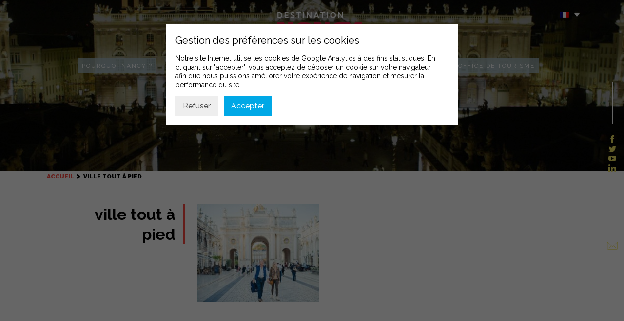

--- FILE ---
content_type: text/html; charset=UTF-8
request_url: https://destination-nancy.com/oserez-vous-flasher/attachment/ville-tout-a-pied/
body_size: 10928
content:
<!doctype html>
<html lang="fr-FR" class="no-js">
	<head>
		<meta charset="UTF-8">
		<title>ville tout à pied - Destination Nancy : Destination Nancy</title>

		<link href="//www.google-analytics.com" rel="dns-prefetch">
        <link rel="apple-touch-icon" sizes="180x180" href="https://destination-nancy.com/wp-content/themes/intuitiv_base/favicon/apple-touch-icon.png">
        <link rel="icon" type="image/png" sizes="32x32" href="https://destination-nancy.com/wp-content/themes/intuitiv_base/favicon/favicon-32x32.png">
        <link rel="icon" type="image/png" sizes="16x16" href="https://destination-nancy.com/wp-content/themes/intuitiv_base/favicon/favicon-16x16.png">
        <link rel="manifest" href="https://destination-nancy.com/wp-content/themes/intuitiv_base/favicon/site.webmanifest">
        <link rel="mask-icon" href="https://destination-nancy.com/wp-content/themes/intuitiv_base/favicon/safari-pinned-tab.svg" color="#5bbad5">
        <meta name="msapplication-TileColor" content="#00aba9">
        <meta name="theme-color" content="#ffffff">
        <link href="https://fonts.googleapis.com/css?family=Raleway:400,600,700,900|Montserrat:700|Playfair+Display:700i" rel="stylesheet">
		<meta http-equiv="X-UA-Compatible" content="IE=edge,chrome=1">
		<meta name="viewport" content="width=device-width, initial-scale=1.0">
		<meta name="description" content="La plus latine des villes du Grand Est transformera vos évènements en expérience unique.">

		<meta name='robots' content='index, follow, max-image-preview:large, max-snippet:-1, max-video-preview:-1' />
<link rel="alternate" hreflang="fr" href="https://destination-nancy.com/oserez-vous-flasher/attachment/ville-tout-a-pied/" />
<link rel="alternate" hreflang="en" href="https://destination-nancy.com/en/ville-tout-a-pied-2/" />
<link rel="alternate" hreflang="x-default" href="https://destination-nancy.com/oserez-vous-flasher/attachment/ville-tout-a-pied/" />

	<!-- This site is optimized with the Yoast SEO plugin v24.3 - https://yoast.com/wordpress/plugins/seo/ -->
	<link rel="canonical" href="https://destination-nancy.com/oserez-vous-flasher/attachment/ville-tout-a-pied/" />
	<meta property="og:locale" content="fr_FR" />
	<meta property="og:type" content="article" />
	<meta property="og:title" content="ville tout à pied - Destination Nancy" />
	<meta property="og:url" content="https://destination-nancy.com/oserez-vous-flasher/attachment/ville-tout-a-pied/" />
	<meta property="og:site_name" content="Destination Nancy" />
	<meta property="og:image" content="https://destination-nancy.com/oserez-vous-flasher/attachment/ville-tout-a-pied" />
	<meta property="og:image:width" content="2000" />
	<meta property="og:image:height" content="1600" />
	<meta property="og:image:type" content="image/jpeg" />
	<meta name="twitter:card" content="summary_large_image" />
	<script type="application/ld+json" class="yoast-schema-graph">{"@context":"https://schema.org","@graph":[{"@type":"WebPage","@id":"https://destination-nancy.com/oserez-vous-flasher/attachment/ville-tout-a-pied/","url":"https://destination-nancy.com/oserez-vous-flasher/attachment/ville-tout-a-pied/","name":"ville tout à pied - Destination Nancy","isPartOf":{"@id":"https://destination-nancy.com/#website"},"primaryImageOfPage":{"@id":"https://destination-nancy.com/oserez-vous-flasher/attachment/ville-tout-a-pied/#primaryimage"},"image":{"@id":"https://destination-nancy.com/oserez-vous-flasher/attachment/ville-tout-a-pied/#primaryimage"},"thumbnailUrl":"https://destination-nancy.com/wp-content/uploads/2023/03/ville-tout-a-pied.jpg","datePublished":"2023-03-10T09:52:58+00:00","dateModified":"2023-03-10T09:52:58+00:00","breadcrumb":{"@id":"https://destination-nancy.com/oserez-vous-flasher/attachment/ville-tout-a-pied/#breadcrumb"},"inLanguage":"fr-FR","potentialAction":[{"@type":"ReadAction","target":["https://destination-nancy.com/oserez-vous-flasher/attachment/ville-tout-a-pied/"]}]},{"@type":"ImageObject","inLanguage":"fr-FR","@id":"https://destination-nancy.com/oserez-vous-flasher/attachment/ville-tout-a-pied/#primaryimage","url":"https://destination-nancy.com/wp-content/uploads/2023/03/ville-tout-a-pied.jpg","contentUrl":"https://destination-nancy.com/wp-content/uploads/2023/03/ville-tout-a-pied.jpg","width":2000,"height":1600},{"@type":"BreadcrumbList","@id":"https://destination-nancy.com/oserez-vous-flasher/attachment/ville-tout-a-pied/#breadcrumb","itemListElement":[{"@type":"ListItem","position":1,"name":"Accueil","item":"https://destination-nancy.com/"},{"@type":"ListItem","position":2,"name":"Bienvenue","item":"https://destination-nancy.com/oserez-vous-flasher/"},{"@type":"ListItem","position":3,"name":"ville tout à pied"}]},{"@type":"WebSite","@id":"https://destination-nancy.com/#website","url":"https://destination-nancy.com/","name":"Destination Nancy","description":"La plus latine des villes du Grand Est transformera vos évènements en expérience unique.","potentialAction":[{"@type":"SearchAction","target":{"@type":"EntryPoint","urlTemplate":"https://destination-nancy.com/?s={search_term_string}"},"query-input":{"@type":"PropertyValueSpecification","valueRequired":true,"valueName":"search_term_string"}}],"inLanguage":"fr-FR"}]}</script>
	<!-- / Yoast SEO plugin. -->


<script type="text/javascript">
/* <![CDATA[ */
window._wpemojiSettings = {"baseUrl":"https:\/\/s.w.org\/images\/core\/emoji\/15.0.3\/72x72\/","ext":".png","svgUrl":"https:\/\/s.w.org\/images\/core\/emoji\/15.0.3\/svg\/","svgExt":".svg","source":{"concatemoji":"https:\/\/destination-nancy.com\/wp-includes\/js\/wp-emoji-release.min.js?ver=2b1dd865ba5b1494b65d84451fc1d8e1"}};
/*! This file is auto-generated */
!function(i,n){var o,s,e;function c(e){try{var t={supportTests:e,timestamp:(new Date).valueOf()};sessionStorage.setItem(o,JSON.stringify(t))}catch(e){}}function p(e,t,n){e.clearRect(0,0,e.canvas.width,e.canvas.height),e.fillText(t,0,0);var t=new Uint32Array(e.getImageData(0,0,e.canvas.width,e.canvas.height).data),r=(e.clearRect(0,0,e.canvas.width,e.canvas.height),e.fillText(n,0,0),new Uint32Array(e.getImageData(0,0,e.canvas.width,e.canvas.height).data));return t.every(function(e,t){return e===r[t]})}function u(e,t,n){switch(t){case"flag":return n(e,"\ud83c\udff3\ufe0f\u200d\u26a7\ufe0f","\ud83c\udff3\ufe0f\u200b\u26a7\ufe0f")?!1:!n(e,"\ud83c\uddfa\ud83c\uddf3","\ud83c\uddfa\u200b\ud83c\uddf3")&&!n(e,"\ud83c\udff4\udb40\udc67\udb40\udc62\udb40\udc65\udb40\udc6e\udb40\udc67\udb40\udc7f","\ud83c\udff4\u200b\udb40\udc67\u200b\udb40\udc62\u200b\udb40\udc65\u200b\udb40\udc6e\u200b\udb40\udc67\u200b\udb40\udc7f");case"emoji":return!n(e,"\ud83d\udc26\u200d\u2b1b","\ud83d\udc26\u200b\u2b1b")}return!1}function f(e,t,n){var r="undefined"!=typeof WorkerGlobalScope&&self instanceof WorkerGlobalScope?new OffscreenCanvas(300,150):i.createElement("canvas"),a=r.getContext("2d",{willReadFrequently:!0}),o=(a.textBaseline="top",a.font="600 32px Arial",{});return e.forEach(function(e){o[e]=t(a,e,n)}),o}function t(e){var t=i.createElement("script");t.src=e,t.defer=!0,i.head.appendChild(t)}"undefined"!=typeof Promise&&(o="wpEmojiSettingsSupports",s=["flag","emoji"],n.supports={everything:!0,everythingExceptFlag:!0},e=new Promise(function(e){i.addEventListener("DOMContentLoaded",e,{once:!0})}),new Promise(function(t){var n=function(){try{var e=JSON.parse(sessionStorage.getItem(o));if("object"==typeof e&&"number"==typeof e.timestamp&&(new Date).valueOf()<e.timestamp+604800&&"object"==typeof e.supportTests)return e.supportTests}catch(e){}return null}();if(!n){if("undefined"!=typeof Worker&&"undefined"!=typeof OffscreenCanvas&&"undefined"!=typeof URL&&URL.createObjectURL&&"undefined"!=typeof Blob)try{var e="postMessage("+f.toString()+"("+[JSON.stringify(s),u.toString(),p.toString()].join(",")+"));",r=new Blob([e],{type:"text/javascript"}),a=new Worker(URL.createObjectURL(r),{name:"wpTestEmojiSupports"});return void(a.onmessage=function(e){c(n=e.data),a.terminate(),t(n)})}catch(e){}c(n=f(s,u,p))}t(n)}).then(function(e){for(var t in e)n.supports[t]=e[t],n.supports.everything=n.supports.everything&&n.supports[t],"flag"!==t&&(n.supports.everythingExceptFlag=n.supports.everythingExceptFlag&&n.supports[t]);n.supports.everythingExceptFlag=n.supports.everythingExceptFlag&&!n.supports.flag,n.DOMReady=!1,n.readyCallback=function(){n.DOMReady=!0}}).then(function(){return e}).then(function(){var e;n.supports.everything||(n.readyCallback(),(e=n.source||{}).concatemoji?t(e.concatemoji):e.wpemoji&&e.twemoji&&(t(e.twemoji),t(e.wpemoji)))}))}((window,document),window._wpemojiSettings);
/* ]]> */
</script>
<link rel='stylesheet' id='validate-engine-css-css' href='https://destination-nancy.com/wp-content/plugins/wysija-newsletters/css/validationEngine.jquery.css?ver=2.14' media='all' />
<style id='wp-emoji-styles-inline-css' type='text/css'>

	img.wp-smiley, img.emoji {
		display: inline !important;
		border: none !important;
		box-shadow: none !important;
		height: 1em !important;
		width: 1em !important;
		margin: 0 0.07em !important;
		vertical-align: -0.1em !important;
		background: none !important;
		padding: 0 !important;
	}
</style>
<link rel='stylesheet' id='edsanimate-block-style-css' href='https://destination-nancy.com/wp-content/plugins/animate-it/assets/css/block-style.css?ver=1733995255' media='all' />
<link rel='stylesheet' id='wpml-blocks-css' href='https://destination-nancy.com/wp-content/plugins/sitepress-multilingual-cms/dist/css/blocks/styles.css?ver=4.6.15' media='all' />
<link rel='stylesheet' id='edsanimate-animo-css-css' href='https://destination-nancy.com/wp-content/plugins/animate-it/assets/css/animate-animo.css?ver=2b1dd865ba5b1494b65d84451fc1d8e1' media='all' />
<link rel='stylesheet' id='cpsh-shortcodes-css' href='https://destination-nancy.com/wp-content/plugins/column-shortcodes//assets/css/shortcodes.css?ver=1.0.1' media='all' />
<link rel='stylesheet' id='contact-form-7-css' href='https://destination-nancy.com/wp-content/plugins/contact-form-7/includes/css/styles.css?ver=6.0.3' media='all' />
<link rel='stylesheet' id='events-manager-css' href='https://destination-nancy.com/wp-content/plugins/events-manager/includes/css/events-manager.min.css?ver=6.6.3' media='all' />
<style id='events-manager-inline-css' type='text/css'>
body .em { --font-family : inherit; --font-weight : inherit; --font-size : 1em; --line-height : inherit; }
</style>
<link rel='stylesheet' id='responsive-lightbox-swipebox-css' href='https://destination-nancy.com/wp-content/plugins/responsive-lightbox/assets/swipebox/swipebox.min.css?ver=2.4.8' media='all' />
<link rel='stylesheet' id='searchandfilter-css' href='https://destination-nancy.com/wp-content/plugins/search-filter/style.css?ver=1' media='all' />
<link rel='stylesheet' id='wpml-legacy-dropdown-0-css' href='https://destination-nancy.com/wp-content/plugins/sitepress-multilingual-cms/templates/language-switchers/legacy-dropdown/style.min.css?ver=1' media='all' />
<link rel='stylesheet' id='html5blank-css' href='https://destination-nancy.com/wp-content/themes/intuitiv_base/stylesheets/screen.css?ver=1.0' media='all' />
<link rel='stylesheet' id='sib-front-css-css' href='https://destination-nancy.com/wp-content/plugins/mailin/css/mailin-front.css?ver=2b1dd865ba5b1494b65d84451fc1d8e1' media='all' />
<link rel='stylesheet' id='surbma-gpga-styles-css' href='https://destination-nancy.com/wp-content/plugins/surbma-gdpr-proof-google-analytics/css/styles-default.css?ver=17.8.2' media='all' />
<script type="text/javascript" src="https://destination-nancy.com/wp-content/themes/intuitiv_base/js/lib/conditionizr-4.3.0.min.js?ver=4.3.0" id="conditionizr-js"></script>
<script type="text/javascript" src="https://destination-nancy.com/wp-content/themes/intuitiv_base/js/lib/modernizr-2.7.1.min.js?ver=2.7.1" id="modernizr-js"></script>
<script type="text/javascript" src="https://destination-nancy.com/wp-includes/js/jquery/jquery.min.js?ver=3.7.1" id="jquery-core-js"></script>
<script type="text/javascript" src="https://destination-nancy.com/wp-includes/js/jquery/jquery-migrate.min.js?ver=3.4.1" id="jquery-migrate-js"></script>
<script type="text/javascript" src="https://destination-nancy.com/wp-content/themes/intuitiv_base/js/jquery-ui.min.js?ver=1.0.0" id="jq-ui-js"></script>
<script type="text/javascript" src="https://destination-nancy.com/wp-content/themes/intuitiv_base/js/slick.min.js?ver=1.0.0" id="slick-js"></script>
<script type="text/javascript" src="https://destination-nancy.com/wp-content/themes/intuitiv_base/js/lightbox.js?ver=1.0.0" id="lightbox-js"></script>
<script type="text/javascript" src="https://destination-nancy.com/wp-content/themes/intuitiv_base/js/parallax.min.js?ver=1.0.0" id="parallax-js"></script>
<script type="text/javascript" src="https://destination-nancy.com/wp-content/themes/intuitiv_base/js/scripts.js?ver=1.0.0" id="html5blankscripts-js"></script>
<script type="text/javascript" id="wpml-cookie-js-extra">
/* <![CDATA[ */
var wpml_cookies = {"wp-wpml_current_language":{"value":"fr","expires":1,"path":"\/"}};
var wpml_cookies = {"wp-wpml_current_language":{"value":"fr","expires":1,"path":"\/"}};
/* ]]> */
</script>
<script type="text/javascript" src="https://destination-nancy.com/wp-content/plugins/sitepress-multilingual-cms/res/js/cookies/language-cookie.js?ver=4.6.15" id="wpml-cookie-js" defer="defer" data-wp-strategy="defer"></script>
<script type="text/javascript" src="https://destination-nancy.com/wp-includes/js/jquery/ui/core.min.js?ver=1.13.3" id="jquery-ui-core-js"></script>
<script type="text/javascript" src="https://destination-nancy.com/wp-includes/js/jquery/ui/mouse.min.js?ver=1.13.3" id="jquery-ui-mouse-js"></script>
<script type="text/javascript" src="https://destination-nancy.com/wp-includes/js/jquery/ui/sortable.min.js?ver=1.13.3" id="jquery-ui-sortable-js"></script>
<script type="text/javascript" src="https://destination-nancy.com/wp-includes/js/jquery/ui/datepicker.min.js?ver=1.13.3" id="jquery-ui-datepicker-js"></script>
<script type="text/javascript" id="jquery-ui-datepicker-js-after">
/* <![CDATA[ */
jQuery(function(jQuery){jQuery.datepicker.setDefaults({"closeText":"Fermer","currentText":"Aujourd\u2019hui","monthNames":["janvier","f\u00e9vrier","mars","avril","mai","juin","juillet","ao\u00fbt","septembre","octobre","novembre","d\u00e9cembre"],"monthNamesShort":["Jan","F\u00e9v","Mar","Avr","Mai","Juin","Juil","Ao\u00fbt","Sep","Oct","Nov","D\u00e9c"],"nextText":"Suivant","prevText":"Pr\u00e9c\u00e9dent","dayNames":["dimanche","lundi","mardi","mercredi","jeudi","vendredi","samedi"],"dayNamesShort":["dim","lun","mar","mer","jeu","ven","sam"],"dayNamesMin":["D","L","M","M","J","V","S"],"dateFormat":"d MM yy","firstDay":1,"isRTL":false});});
/* ]]> */
</script>
<script type="text/javascript" src="https://destination-nancy.com/wp-includes/js/jquery/ui/resizable.min.js?ver=1.13.3" id="jquery-ui-resizable-js"></script>
<script type="text/javascript" src="https://destination-nancy.com/wp-includes/js/jquery/ui/draggable.min.js?ver=1.13.3" id="jquery-ui-draggable-js"></script>
<script type="text/javascript" src="https://destination-nancy.com/wp-includes/js/jquery/ui/controlgroup.min.js?ver=1.13.3" id="jquery-ui-controlgroup-js"></script>
<script type="text/javascript" src="https://destination-nancy.com/wp-includes/js/jquery/ui/checkboxradio.min.js?ver=1.13.3" id="jquery-ui-checkboxradio-js"></script>
<script type="text/javascript" src="https://destination-nancy.com/wp-includes/js/jquery/ui/button.min.js?ver=1.13.3" id="jquery-ui-button-js"></script>
<script type="text/javascript" src="https://destination-nancy.com/wp-includes/js/jquery/ui/dialog.min.js?ver=1.13.3" id="jquery-ui-dialog-js"></script>
<script type="text/javascript" id="events-manager-js-extra">
/* <![CDATA[ */
var EM = {"ajaxurl":"https:\/\/destination-nancy.com\/wp-admin\/admin-ajax.php?em_lang=fr_FR&lang=fr","locationajaxurl":"https:\/\/destination-nancy.com\/wp-admin\/admin-ajax.php?action=locations_search&em_lang=fr_FR&lang=fr","firstDay":"1","locale":"fr","dateFormat":"yy-mm-dd","ui_css":"https:\/\/destination-nancy.com\/wp-content\/plugins\/events-manager\/includes\/css\/jquery-ui\/build.min.css","show24hours":"1","is_ssl":"1","autocomplete_limit":"10","calendar":{"breakpoints":{"small":560,"medium":908,"large":false}},"phone":"","datepicker":{"format":"d\/m\/Y","locale":"fr"},"search":{"breakpoints":{"small":650,"medium":850,"full":false}},"url":"https:\/\/destination-nancy.com\/wp-content\/plugins\/events-manager","google_maps_api":"AIzaSyBvqvAzjVkIzB4HjL_QLpM5ljXwSGCw4s0","txt_search":"Recherche","txt_searching":"Recherche en cours...","txt_loading":"Chargement en cours..."};
/* ]]> */
</script>
<script type="text/javascript" src="https://destination-nancy.com/wp-content/plugins/events-manager/includes/js/events-manager.js?ver=6.6.3" id="events-manager-js"></script>
<script type="text/javascript" src="https://destination-nancy.com/wp-content/plugins/events-manager/includes/external/flatpickr/l10n/fr.js?ver=6.6.3" id="em-flatpickr-localization-js"></script>
<script type="text/javascript" src="https://destination-nancy.com/wp-content/plugins/responsive-lightbox/assets/swipebox/jquery.swipebox.min.js?ver=2.4.8" id="responsive-lightbox-swipebox-js"></script>
<script type="text/javascript" src="https://destination-nancy.com/wp-includes/js/underscore.min.js?ver=1.13.7" id="underscore-js"></script>
<script type="text/javascript" src="https://destination-nancy.com/wp-content/plugins/responsive-lightbox/assets/infinitescroll/infinite-scroll.pkgd.min.js?ver=2b1dd865ba5b1494b65d84451fc1d8e1" id="responsive-lightbox-infinite-scroll-js"></script>
<script type="text/javascript" id="responsive-lightbox-js-before">
/* <![CDATA[ */
var rlArgs = {"script":"swipebox","selector":"lightbox","customEvents":"","activeGalleries":true,"animation":true,"hideCloseButtonOnMobile":false,"removeBarsOnMobile":false,"hideBars":true,"hideBarsDelay":5000,"videoMaxWidth":1080,"useSVG":true,"loopAtEnd":false,"woocommerce_gallery":false,"ajaxurl":"https:\/\/destination-nancy.com\/wp-admin\/admin-ajax.php","nonce":"1e3cd47d18","preview":false,"postId":9635,"scriptExtension":false};
/* ]]> */
</script>
<script type="text/javascript" src="https://destination-nancy.com/wp-content/plugins/responsive-lightbox/js/front.js?ver=2.4.8" id="responsive-lightbox-js"></script>
<script type="text/javascript" src="https://destination-nancy.com/wp-content/plugins/sitepress-multilingual-cms/templates/language-switchers/legacy-dropdown/script.min.js?ver=1" id="wpml-legacy-dropdown-0-js"></script>
<script type="text/javascript" id="sib-front-js-js-extra">
/* <![CDATA[ */
var sibErrMsg = {"invalidMail":"Please fill out valid email address","requiredField":"Please fill out required fields","invalidDateFormat":"Please fill out valid date format","invalidSMSFormat":"Please fill out valid phone number"};
var ajax_sib_front_object = {"ajax_url":"https:\/\/destination-nancy.com\/wp-admin\/admin-ajax.php","ajax_nonce":"7992aec70f","flag_url":"https:\/\/destination-nancy.com\/wp-content\/plugins\/mailin\/img\/flags\/"};
/* ]]> */
</script>
<script type="text/javascript" src="https://destination-nancy.com/wp-content/plugins/mailin/js/mailin-front.js?ver=1738228492" id="sib-front-js-js"></script>
<link rel="https://api.w.org/" href="https://destination-nancy.com/wp-json/" /><link rel="alternate" title="JSON" type="application/json" href="https://destination-nancy.com/wp-json/wp/v2/media/9635" /><link rel="alternate" title="oEmbed (JSON)" type="application/json+oembed" href="https://destination-nancy.com/wp-json/oembed/1.0/embed?url=https%3A%2F%2Fdestination-nancy.com%2Foserez-vous-flasher%2Fattachment%2Fville-tout-a-pied%2F" />
<link rel="alternate" title="oEmbed (XML)" type="text/xml+oembed" href="https://destination-nancy.com/wp-json/oembed/1.0/embed?url=https%3A%2F%2Fdestination-nancy.com%2Foserez-vous-flasher%2Fattachment%2Fville-tout-a-pied%2F&#038;format=xml" />
<meta name="generator" content="WPML ver:4.6.15 stt:1,4;" />
		<style type="text/css" id="wp-custom-css">
			.post-left {
    word-break: break-word;
}

#agenda .intro {

    background-image: none;
    padding-top: 13rem;
}

#header .scroll_btn {
    bottom: 3.5rem;

}

#custom_html-6 {
    min-width: 430px;
}

.newsletter-titre{
    padding-bottom: 1rem;
	  font-size: 22px;
    font-weight: 700;

}
		</style>
		<script type="text/javascript">
	function surbma_gpga_readCookie(cookieName) {
		var re = new RegExp('[; ]'+cookieName+'=([^\\s;]*)');
		var sMatch = (' '+document.cookie).match(re);
		if (cookieName && sMatch) return unescape(sMatch[1]);
		return '';
	}
</script>
<!-- Global site tag (gtag.js) - Google Analytics -->
<script async src="https://www.googletagmanager.com/gtag/js?id=UA-154699186-1"></script>
<script>
if( surbma_gpga_readCookie('surbma-gpga') == 'yes' ) {
	window.dataLayer = window.dataLayer || [];
	function gtag(){dataLayer.push(arguments);}
	gtag('js', new Date());
	gtag('config', 'UA-154699186-1', { 'anonymize_ip': true });
}
</script>
		<script>
        // conditionizr.com
        // configure environment tests
        conditionizr.config({
            assets: 'https://destination-nancy.com/wp-content/themes/intuitiv_base',
            tests: {}
        });
        </script>

	</head>
	<body class="attachment attachment-template-default single single-attachment postid-9635 attachmentid-9635 attachment-jpeg ville-tout-a-pied">

		<!-- wrapper -->

			<!-- header -->
			<header class="header clear" role="banner">
                      <button id="nav-icon3"> <span></span> <span></span> <span></span> <span></span> </button>

					<!-- logo -->
					<div class="logo">
						<a href="https://destination-nancy.com">
							<!-- svg logo - toddmotto.com/mastering-svg-use-for-a-retina-web-fallbacks-with-png-script -->
							<img src="https://destination-nancy.com/wp-content/themes/intuitiv_base/img/logo.png" alt="Logo" class="logo-img">
						</a>
					</div>
					<!-- /logo -->

					<!-- nav -->
					<nav class="nav" role="navigation">
						<ul><li id="menu-item-700" class="menu-item menu-item-type-custom menu-item-object-custom menu-item-has-children menu-item-700"><a href="#">Pourquoi Nancy ?</a>
<ul class="sub-menu">
	<li id="menu-item-6067" class="menu-item menu-item-type-post_type menu-item-object-page menu-item-6067"><a href="https://destination-nancy.com/destination-innovante-durable/">Destination Innovante Durable</a></li>
	<li id="menu-item-701" class="menu-item menu-item-type-post_type menu-item-object-page menu-item-has-children menu-item-701"><a href="https://destination-nancy.com/une-metropole-attractive/">Une Métropole attractive et accueillante</a>
	<ul class="sub-menu">
		<li id="menu-item-848" class="menu-item menu-item-type-post_type menu-item-object-page menu-item-848"><a href="https://destination-nancy.com/une-metropole-attractive/les-7-points-forts-de-la-destination/">Les 7 points forts de la destination</a></li>
		<li id="menu-item-703" class="menu-item menu-item-type-post_type menu-item-object-page menu-item-703"><a href="https://destination-nancy.com/une-metropole-attractive/les-filieres-dexcellence-du-territoire/">Une destination d’excellence</a></li>
	</ul>
</li>
	<li id="menu-item-786" class="menu-item menu-item-type-post_type menu-item-object-page menu-item-has-children menu-item-786"><a href="https://destination-nancy.com/autour-de-votre-evenement/">A voir / à faire</a>
	<ul class="sub-menu">
		<li id="menu-item-713" class="menu-item menu-item-type-post_type menu-item-object-page menu-item-713"><a href="https://destination-nancy.com/autour-de-votre-evenement/incontournables/">Les incontournables</a></li>
		<li id="menu-item-714" class="menu-item menu-item-type-post_type menu-item-object-page menu-item-714"><a href="https://destination-nancy.com/autour-de-votre-evenement/culture/">Nancy culturelle</a></li>
		<li id="menu-item-715" class="menu-item menu-item-type-post_type menu-item-object-page menu-item-715"><a href="https://destination-nancy.com/autour-de-votre-evenement/nancy-gourmande/">Nancy Gourmande</a></li>
		<li id="menu-item-1428" class="menu-item menu-item-type-post_type menu-item-object-page menu-item-1428"><a href="https://destination-nancy.com/autour-de-votre-evenement/nancy-detente/">Nancy Détente</a></li>
	</ul>
</li>
</ul>
</li>
<li id="menu-item-704" class="menu-item menu-item-type-post_type menu-item-object-page menu-item-704"><a href="https://destination-nancy.com/acces-simple-et-rapide/">Venir à Nancy</a></li>
<li id="menu-item-716" class="menu-item menu-item-type-custom menu-item-object-custom menu-item-has-children menu-item-716"><a href="#">Organiser votre événement</a>
<ul class="sub-menu">
	<li id="menu-item-735" class="menu-item menu-item-type-post_type menu-item-object-page menu-item-has-children menu-item-735"><a href="https://destination-nancy.com/presentation/">Le Convention Bureau</a>
	<ul class="sub-menu">
		<li id="menu-item-739" class="menu-item menu-item-type-post_type menu-item-object-page menu-item-has-children menu-item-739"><a href="https://destination-nancy.com/presentation/nos-services/">Nos services</a>
		<ul class="sub-menu">
			<li id="menu-item-736" class="menu-item menu-item-type-post_type menu-item-object-page menu-item-736"><a href="https://destination-nancy.com/presentation/nos-services/gestion-hebergement/">Gestion hébergement</a></li>
			<li id="menu-item-737" class="menu-item menu-item-type-post_type menu-item-object-page menu-item-737"><a href="https://destination-nancy.com/presentation/nos-services/gestion-evenementielle/">Gestion des inscriptions</a></li>
		</ul>
</li>
		<li id="menu-item-812" class="menu-item menu-item-type-post_type menu-item-object-page menu-item-812"><a href="https://destination-nancy.com/le-pacte-daccueil/">Le pacte d&rsquo;accueil Nancy c&rsquo;est Vous</a></li>
		<li id="menu-item-11726" class="menu-item menu-item-type-post_type menu-item-object-page menu-item-11726"><a href="https://destination-nancy.com/presentation/nos-partenaires-references/">Annuaire des partenaires</a></li>
	</ul>
</li>
	<li id="menu-item-868" class="menu-item menu-item-type-post_type menu-item-object-page menu-item-has-children menu-item-868"><a href="https://destination-nancy.com/nos-equipements/">Nos équipements</a>
	<ul class="sub-menu">
		<li id="menu-item-1776" class="menu-item menu-item-type-post_type menu-item-object-page menu-item-has-children menu-item-1776"><a href="https://destination-nancy.com/nos-equipements/le-centre-prouve/">Le Centre Prouvé</a>
		<ul class="sub-menu">
			<li id="menu-item-1217" class="menu-item menu-item-type-post_type menu-item-object-page menu-item-1217"><a href="https://destination-nancy.com/nos-equipements/le-centre-prouve/historique/">Historique</a></li>
			<li id="menu-item-6438" class="menu-item menu-item-type-post_type menu-item-object-page menu-item-6438"><a href="https://destination-nancy.com/nos-equipements/le-centre-prouve/le-centre-prouve-un-lieu-ecoresponsable-pour-des-evenements-durables/">Le Centre Prouvé, un lieu écoresponsable</a></li>
			<li id="menu-item-718" class="menu-item menu-item-type-custom menu-item-object-custom menu-item-718"><a href="/salles/">Salles</a></li>
			<li id="menu-item-727" class="menu-item menu-item-type-post_type menu-item-object-page menu-item-727"><a href="https://destination-nancy.com/nos-equipements/le-centre-prouve/nos-prestations/">Nos prestations</a></li>
			<li id="menu-item-721" class="menu-item menu-item-type-post_type menu-item-object-page menu-item-721"><a href="https://destination-nancy.com/nos-equipements/le-centre-prouve/venir-au-centre-prouve/">Venir au Centre Prouvé</a></li>
		</ul>
</li>
		<li id="menu-item-722" class="menu-item menu-item-type-post_type menu-item-object-page menu-item-has-children menu-item-722"><a href="https://destination-nancy.com/nos-equipements/le-parc-expo/">Le Parc Expo</a>
		<ul class="sub-menu">
			<li id="menu-item-723" class="menu-item menu-item-type-post_type menu-item-object-page menu-item-723"><a href="https://destination-nancy.com/nos-equipements/le-parc-expo/historique/">Historique</a></li>
			<li id="menu-item-724" class="menu-item menu-item-type-post_type menu-item-object-page menu-item-724"><a href="https://destination-nancy.com/nos-equipements/le-parc-expo/presentation-des-espaces/">Présentation des espaces</a></li>
			<li id="menu-item-726" class="menu-item menu-item-type-post_type menu-item-object-page menu-item-726"><a href="https://destination-nancy.com/nos-equipements/le-parc-expo/venir-au-parc-expo/">Venir au Parc Expo</a></li>
		</ul>
</li>
	</ul>
</li>
	<li id="menu-item-1552" class="menu-item menu-item-type-custom menu-item-object-custom menu-item-1552"><a href="/lieux/">Nos espaces partenaires</a></li>
	<li id="menu-item-6363" class="menu-item menu-item-type-post_type menu-item-object-page menu-item-6363"><a href="https://destination-nancy.com/organiser-un-evenement-responsable/">Organiser un évènement responsable</a></li>
	<li id="menu-item-3553" class="menu-item menu-item-type-post_type menu-item-object-page menu-item-3553"><a href="https://destination-nancy.com/espace-communication/brochures-et-documentation/">Brochures et documentation</a></li>
</ul>
</li>
<li id="menu-item-4291" class="menu-item menu-item-type-custom menu-item-object-custom menu-item-has-children menu-item-4291"><a href="#">Nos évènements</a>
<ul class="sub-menu">
	<li id="menu-item-1653" class="menu-item menu-item-type-post_type menu-item-object-page menu-item-1653"><a href="https://destination-nancy.com/nos-evenements/salon-habitat-deco-antiquaires/">Salon Habitat Déco, Métiers d’Art &#038; Antiquaires</a></li>
	<li id="menu-item-1619" class="menu-item menu-item-type-post_type menu-item-object-page menu-item-1619"><a href="https://destination-nancy.com/nos-evenements/salon-des-brasseurs/">Salon du Brasseur, Fête de la bière</a></li>
	<li id="menu-item-1662" class="menu-item menu-item-type-post_type menu-item-object-page menu-item-1662"><a href="https://destination-nancy.com/nos-evenements/la-foire-expo-de-nancy/">La Foire Expo de Nancy</a></li>
</ul>
</li>
<li id="menu-item-763" class="menu-item menu-item-type-custom menu-item-object-custom menu-item-763"><a target="_blank" href="http://www.nancy-tourisme.fr/">Office de tourisme</a></li>
</ul>                        
					</nav>
                    <div id="icl_lang_sel_widget-2" class="widget_icl_lang_sel_widget">
<div
	 class="wpml-ls-sidebars-widget-area-3 wpml-ls wpml-ls-legacy-dropdown js-wpml-ls-legacy-dropdown">
	<ul>

		<li tabindex="0" class="wpml-ls-slot-widget-area-3 wpml-ls-item wpml-ls-item-fr wpml-ls-current-language wpml-ls-first-item wpml-ls-item-legacy-dropdown">
			<a href="#" class="js-wpml-ls-item-toggle wpml-ls-item-toggle">
                            <img
            class="wpml-ls-flag"
            src="https://destination-nancy.com/wp-content/plugins/sitepress-multilingual-cms/res/flags/fr.png"
            alt="Français"
            
            
    /></a>

			<ul class="wpml-ls-sub-menu">
				
					<li class="wpml-ls-slot-widget-area-3 wpml-ls-item wpml-ls-item-en wpml-ls-last-item">
						<a href="https://destination-nancy.com/en/ville-tout-a-pied-2/" class="wpml-ls-link">
                                        <img
            class="wpml-ls-flag"
            src="https://destination-nancy.com/wp-content/plugins/sitepress-multilingual-cms/res/flags/en.png"
            alt="Anglais"
            
            
    /></a>
					</li>

							</ul>

		</li>

	</ul>
</div>
</div>					<!-- /nav -->

			</header>
			<!-- /header -->

	<main role="main">
	<!-- section -->

    <div class="main_container">
    

	        
        
                        
        <header id="page_header" class="parallax-container">
        <div class="parallax"><img src="https://destination-nancy.com/wp-content/themes/intuitiv_base/img/img_home.jpg"></div>
        </header>

        <div class="wrapper">
        <ul class="breadcrumb breadcrumb__t" itemscope itemtype="http://schema.org/BreadcrumbList"><li itemprop="itemListElement" itemscope itemtype="http://schema.org/ListItem"><a class=" home" itemprop="item" href="https://destination-nancy.com"><span itemprop="name">Accueil</span></a><li itemprop="itemListElement" itemscope itemtype="http://schema.org/ListItem" class="active"><a itemprop="item" href="#"><span itemprop="name">ville tout à pied</span></a></li></ul>		<!-- article -->
		<article id="post-9635" class="clearfix post post-9635 attachment type-attachment status-inherit hentry">

        <div class="post-left">
        
            <!-- post title -->
			<h1>
				ville tout à pied			</h1>
			<!-- /post title -->
        
			<!-- post thumbnail -->
						<!-- /post thumbnail -->

			
        </div>
        <div class="post-right">
                
                
        
        
        
			<p class="attachment"><a href='https://destination-nancy.com/wp-content/uploads/2023/03/ville-tout-a-pied.jpg' title="" data-rl_title="" class="rl-gallery-link" data-rl_caption="" data-rel="lightbox-gallery-0"><img fetchpriority="high" decoding="async" width="250" height="200" src="https://destination-nancy.com/wp-content/uploads/2023/03/ville-tout-a-pied-250x200.jpg" class="attachment-medium size-medium" alt="" srcset="https://destination-nancy.com/wp-content/uploads/2023/03/ville-tout-a-pied-250x200.jpg 250w, https://destination-nancy.com/wp-content/uploads/2023/03/ville-tout-a-pied-700x560.jpg 700w, https://destination-nancy.com/wp-content/uploads/2023/03/ville-tout-a-pied-768x614.jpg 768w, https://destination-nancy.com/wp-content/uploads/2023/03/ville-tout-a-pied-600x480.jpg 600w, https://destination-nancy.com/wp-content/uploads/2023/03/ville-tout-a-pied-1536x1229.jpg 1536w, https://destination-nancy.com/wp-content/uploads/2023/03/ville-tout-a-pied-1500x1200.jpg 1500w, https://destination-nancy.com/wp-content/uploads/2023/03/ville-tout-a-pied-120x96.jpg 120w, https://destination-nancy.com/wp-content/uploads/2023/03/ville-tout-a-pied-480x384.jpg 480w, https://destination-nancy.com/wp-content/uploads/2023/03/ville-tout-a-pied.jpg 2000w" sizes="(max-width: 250px) 100vw, 250px" /></a></p>
        
        
        </div>
        
		</article>
		
		
		<!-- /article -->
        </div>
       
		    
		          
        
        		
	
	
	</div>
	<!-- /section -->
	</main>

<!-- sidebar -->
<aside id="sidebar" role="complementary">

	<div class="lang">
	    <a href="/fr" class="active">FR</a> / 
	    <a href="/en">EN</a>
	</div>
	<span class="trait">
	    
	</span>
	<div class="social">
        <a href="https://www.facebook.com/DestinationNancy" title="page facebook" class="facebook"><i class="icon-facebook"></i></a>
        <a href="https://twitter.com/DestinationNcy" title="page twitter" class="twitter"><i class="icon-twitter"></i></a>
        <a href="https://www.youtube.com/channel/UCjeW0bvdTbOD1RKZYSJpdNw" title="page youtube" class="youtube"><i class="icon-youtube"></i></a>
        <a href="https://www.linkedin.com/company/grand-nancy-congrès-&-evènements?originalSubdomain=fr" title="page linkedin" class="linkedin"><i class="icon-linkedin"></i></a>
    </div>
    <span class="trait"></span>
    <a href="https://destination-nancy.com/contact/" class="contact"></a>
</aside>
<!-- /sidebar -->

			<!-- footer -->
			<footer id="footer" role="contentinfo">
               <div class="wrapper">
                <div class="primary_footer">
                    <div class="logo_footer">
                        <a href="/"><img src="https://destination-nancy.com/wp-content/themes/intuitiv_base/img/logo-g.png" alt=""></a>
                            </div><div class="sidebar-widget">
                            <div id="custom_html-2" class="widget_text   widget_custom_html"><h3>Contact footer FR</h3><div class="textwidget custom-html-widget"><div class="contact">
                    <span class="phone">+33 (0)3 83 30 8000</span>
                 
<a href="/contact" class="mail">Contactez-nous</a>
                    <span class="adress">1 place de la République, CS 60663<br> 54063 NANCY Cedex </span>
                </div>
                
                <div class="social">
                    <a href="https://www.facebook.com/DestinationNancy" title="page facebook" class="facebook"><i class="icon-facebook"></i></a>
                    <a href="https://twitter.com/DestinationNcy" title="page twitter" class="twitter"><i class="icon-twitter"></i></a>
                    <a href="https://www.youtube.com/channel/UCjeW0bvdTbOD1RKZYSJpdNw" title="page youtube" class="youtube"><i class="icon-youtube"></i></a>
                    <a href="https://www.linkedin.com/company/grand-nancy-congrès-&-evènements?originalSubdomain=fr" title="page linkedin" class="linkedin"><i class="icon-linkedin"></i></a>
                </div></div></div><div id="custom_html-6" class="widget_text   widget_custom_html"><div class="textwidget custom-html-widget"><div class="newsletter-titre">
 Abonnez-vous à notre newsletter
                </div>
              
<script data-token="49e75357d64f" src="https://l.datatomic.app/js/dt/api/v1/embed.js"></script></div></div>

                        </div>

                </div>
                
                
<div id="partners">

  

           
       
        <div class="slick-6"><div>            <a href="">
            <img src="https://destination-nancy.com/wp-content/uploads/2019/04/Partenaire-AF-logo-Mono-Black-FondTransparent.png" class="attachment-post-thumbnail size-post-thumbnail wp-post-image" alt="" decoding="async" loading="lazy" srcset="https://destination-nancy.com/wp-content/uploads/2019/04/Partenaire-AF-logo-Mono-Black-FondTransparent.png 705w, https://destination-nancy.com/wp-content/uploads/2019/04/Partenaire-AF-logo-Mono-Black-FondTransparent-250x191.png 250w, https://destination-nancy.com/wp-content/uploads/2019/04/Partenaire-AF-logo-Mono-Black-FondTransparent-700x534.png 700w, https://destination-nancy.com/wp-content/uploads/2019/04/Partenaire-AF-logo-Mono-Black-FondTransparent-600x458.png 600w, https://destination-nancy.com/wp-content/uploads/2019/04/Partenaire-AF-logo-Mono-Black-FondTransparent-120x92.png 120w, https://destination-nancy.com/wp-content/uploads/2019/04/Partenaire-AF-logo-Mono-Black-FondTransparent-480x366.png 480w, https://destination-nancy.com/wp-content/uploads/2019/04/Partenaire-AF-logo-Mono-Black-FondTransparent-629x480.png 629w" sizes="(max-width: 705px) 100vw, 705px" />            </a>
            </div><div>            <a href="">
            <img src="https://destination-nancy.com/wp-content/uploads/2019/03/metrpole_grand_nancy-e1562917466540.jpg" class="attachment-post-thumbnail size-post-thumbnail wp-post-image" alt="" decoding="async" loading="lazy" />            </a>
            </div><div>            <a href="">
            <img src="https://destination-nancy.com/wp-content/uploads/2019/04/nancy-on-partage.jpg" class="attachment-post-thumbnail size-post-thumbnail wp-post-image" alt="" decoding="async" loading="lazy" srcset="https://destination-nancy.com/wp-content/uploads/2019/04/nancy-on-partage.jpg 200w, https://destination-nancy.com/wp-content/uploads/2019/04/nancy-on-partage-120x48.jpg 120w" sizes="(max-width: 200px) 100vw, 200px" />            </a>
            </div><div>            <a href="">
            <img src="https://destination-nancy.com/wp-content/uploads/2019/03/unimev.jpg" class="attachment-post-thumbnail size-post-thumbnail wp-post-image" alt="" decoding="async" loading="lazy" srcset="https://destination-nancy.com/wp-content/uploads/2019/03/unimev.jpg 200w, https://destination-nancy.com/wp-content/uploads/2019/03/unimev-120x48.jpg 120w" sizes="(max-width: 200px) 100vw, 200px" />            </a>
            </div><div>            <a href="">
            <img src="https://destination-nancy.com/wp-content/uploads/2019/03/francecongres.jpg" class="attachment-post-thumbnail size-post-thumbnail wp-post-image" alt="" decoding="async" loading="lazy" srcset="https://destination-nancy.com/wp-content/uploads/2019/03/francecongres.jpg 200w, https://destination-nancy.com/wp-content/uploads/2019/03/francecongres-120x48.jpg 120w" sizes="(max-width: 200px) 100vw, 200px" />            </a>
            </div><div>            <a href="">
            <img src="https://destination-nancy.com/wp-content/uploads/2019/03/coesio.jpg" class="attachment-post-thumbnail size-post-thumbnail wp-post-image" alt="" decoding="async" loading="lazy" />            </a>
            </div><div>            <a href="">
            <img src="https://destination-nancy.com/wp-content/uploads/2019/03/icca.jpg" class="attachment-post-thumbnail size-post-thumbnail wp-post-image" alt="" decoding="async" loading="lazy" />            </a>
            </div></div></div>
                
                <div class="secondary_footer">
                    <div class="clearfix">
                <div id="nav_menu-2" class="widget_nav_menu"><ul id="menu-menu_footer" class="menu"><li id="menu-item-88" class="menu-item menu-item-type-post_type menu-item-object-page menu-item-88"><a href="https://destination-nancy.com/mentions-legales/">Mentions légales</a></li>
<li id="menu-item-2216" class="menu-item menu-item-type-post_type menu-item-object-page menu-item-has-children menu-item-2216"><a href="https://destination-nancy.com/espace-communication/">Espace communication</a>
<ul class="sub-menu">
	<li id="menu-item-1489" class="menu-item menu-item-type-post_type menu-item-object-page menu-item-1489"><a href="https://destination-nancy.com/espace-communication/temoignages/">Témoignages</a></li>
	<li id="menu-item-2066" class="menu-item menu-item-type-post_type menu-item-object-page menu-item-2066"><a href="https://destination-nancy.com/dossiers-de-presse/">Dossiers et communiqués de presse</a></li>
	<li id="menu-item-4317" class="menu-item menu-item-type-post_type menu-item-object-page menu-item-4317"><a href="https://destination-nancy.com/espace-communication/brochures-et-documentation/">Brochures et documentation</a></li>
</ul>
</li>
<li id="menu-item-1950" class="menu-item menu-item-type-post_type menu-item-object-page menu-item-has-children menu-item-1950"><a href="https://destination-nancy.com/destination-nancy/">DESTINATION NANCY</a>
<ul class="sub-menu">
	<li id="menu-item-17563" class="menu-item menu-item-type-post_type menu-item-object-page menu-item-17563"><a href="https://destination-nancy.com/destination-nancy/devenir-partenaire/">Devenir partenaire</a></li>
	<li id="menu-item-2067" class="menu-item menu-item-type-post_type menu-item-object-page menu-item-2067"><a href="https://destination-nancy.com/destination-nancy/nos-appels-doffres/">Nos appels d’offres</a></li>
	<li id="menu-item-7022" class="menu-item menu-item-type-post_type menu-item-object-page menu-item-7022"><a href="https://destination-nancy.com/destination-nancy/recrutement/">Recrutement</a></li>
	<li id="menu-item-7002" class="menu-item menu-item-type-post_type menu-item-object-page menu-item-7002"><a href="https://destination-nancy.com/information-coronavirus/">Se protéger</a></li>
	<li id="menu-item-14527" class="menu-item menu-item-type-custom menu-item-object-custom menu-item-14527"><a href="https://destination-nancy.com/contact/">Contact</a></li>
</ul>
</li>
</ul></div>            </div>
                </div>
                </div>

			</footer>
			<!-- /footer -->

		</div>
		<!-- /wrapper -->

		<!-- Matomo -->
<script>
  var _paq = window._paq = window._paq || [];
  /* tracker methods like "setCustomDimension" should be called before "trackPageView" */
  _paq.push(['trackPageView']);
  _paq.push(['enableLinkTracking']);
  (function() {
    var u="https://destinationnancy.matomo.cloud/";
    _paq.push(['setTrackerUrl', u+'matomo.php']);
    _paq.push(['setSiteId', '1']);
    var d=document, g=d.createElement('script'), s=d.getElementsByTagName('script')[0];
    g.async=true; g.src='https://cdn.matomo.cloud/destinationnancy.matomo.cloud/matomo.js'; s.parentNode.insertBefore(g,s);
  })();
</script>
<!-- End Matomo Code -->
<script type="text/javascript" src="https://destination-nancy.com/wp-includes/js/imagesloaded.min.js?ver=5.0.0" id="imagesloaded-js"></script>
<script type="text/javascript" src="https://destination-nancy.com/wp-includes/js/masonry.min.js?ver=4.2.2" id="masonry-js"></script>
<script type="text/javascript" src="https://destination-nancy.com/wp-includes/js/comment-reply.min.js?ver=2b1dd865ba5b1494b65d84451fc1d8e1" id="comment-reply-js" async="async" data-wp-strategy="async"></script>
<script type="text/javascript" src="https://destination-nancy.com/wp-content/plugins/animate-it/assets/js/animo.min.js?ver=1.0.3" id="edsanimate-animo-script-js"></script>
<script type="text/javascript" src="https://destination-nancy.com/wp-content/plugins/animate-it/assets/js/jquery.ba-throttle-debounce.min.js?ver=1.1" id="edsanimate-throttle-debounce-script-js"></script>
<script type="text/javascript" src="https://destination-nancy.com/wp-content/plugins/animate-it/assets/js/viewportchecker.js?ver=1.4.4" id="viewportcheck-script-js"></script>
<script type="text/javascript" src="https://destination-nancy.com/wp-content/plugins/animate-it/assets/js/edsanimate.js?ver=1.4.4" id="edsanimate-script-js"></script>
<script type="text/javascript" id="edsanimate-site-script-js-extra">
/* <![CDATA[ */
var edsanimate_options = {"offset":"75","hide_hz_scrollbar":"1","hide_vl_scrollbar":"0"};
/* ]]> */
</script>
<script type="text/javascript" src="https://destination-nancy.com/wp-content/plugins/animate-it/assets/js/edsanimate.site.js?ver=1.4.5" id="edsanimate-site-script-js"></script>
<script type="text/javascript" src="https://destination-nancy.com/wp-includes/js/dist/hooks.min.js?ver=4d63a3d491d11ffd8ac6" id="wp-hooks-js"></script>
<script type="text/javascript" src="https://destination-nancy.com/wp-includes/js/dist/i18n.min.js?ver=5e580eb46a90c2b997e6" id="wp-i18n-js"></script>
<script type="text/javascript" id="wp-i18n-js-after">
/* <![CDATA[ */
wp.i18n.setLocaleData( { 'text direction\u0004ltr': [ 'ltr' ] } );
/* ]]> */
</script>
<script type="text/javascript" src="https://destination-nancy.com/wp-content/plugins/contact-form-7/includes/swv/js/index.js?ver=6.0.3" id="swv-js"></script>
<script type="text/javascript" id="contact-form-7-js-before">
/* <![CDATA[ */
var wpcf7 = {
    "api": {
        "root": "https:\/\/destination-nancy.com\/wp-json\/",
        "namespace": "contact-form-7\/v1"
    },
    "cached": 1
};
/* ]]> */
</script>
<script type="text/javascript" src="https://destination-nancy.com/wp-content/plugins/contact-form-7/includes/js/index.js?ver=6.0.3" id="contact-form-7-js"></script>
<script type="text/javascript" src="https://destination-nancy.com/wp-content/plugins/surbma-gdpr-proof-google-analytics/js/scripts-min.js?ver=17.8.2" id="surbma-gpga-scripts-js"></script>
<input type="hidden" id="surbma-gpga-popupdebug" value="0" />
<script type="text/javascript">
	function surbma_gpga_openModal() {
		UIkit.modal(('#surbma-gpga-modal'), {center: false,keyboard: false,bgclose: false}).show();
	}
	function surbma_gpga_openSnackbar() {
		Snackbar.show({
			text: 'We are using Cookies on our website.',
			textColor: '#fff',
			pos: 'bottom-left',
			width: 'auto',
			actionText: 'Cookie settings',
			actionTextColor: '#4caf50',
			backgroundColor: '#323232',
			duration: 0,
			onActionClick: function(element) {
				jQuery(element).css('opacity', 0);
				surbma_gpga_openModal();
			}
		});
	}
		jQuery(document).ready(function($) {
				var show_modal = 0;
		if( $('#surbma-gpga-popupdebug').val() == '1' || !surbma_gpga_readCookie('surbma-gpga') ) {
			show_modal = 1;
		}
		if( show_modal == 1 ) {
			setTimeout(function() {
				surbma_gpga_openModal();
			}, 0);
		}
		// console.log('show_modal = '+show_modal);
			});
	</script>
<div id="surbma-gpga-modal" class="uk-modal surbma-gpga-normal">
	<div class="uk-modal-dialog">
		<div class="uk-modal-header">
			<h2><a href="#"></a>Gestion des préférences sur les cookies</h2>
		</div>
		<div class="uk-modal-content">
			<div class="uk-overflow-container"><p>Notre site Internet utilise les cookies de Google Analytics à des fins statistiques. En cliquant sur "accepter", vous acceptez de déposer un cookie sur votre navigateur afin que nous puissions améliorer votre expérience de navigation et mesurer la performance du site.</p>
</div>		</div>
		<div class="uk-modal-footer surbma-gpga-button-left">
			<button id="button1" type="button" class="uk-button uk-button-large uk-button-default uk-modal-close">Refuser</button>
			<span>&nbsp;</span>
			<button id="button2" type="button" class="uk-button uk-button-large uk-button-primary uk-modal-close">Accepter</button>
		</div>
	</div>
</div>
<script type="text/javascript">
	function surbma_gpga_setCookie(cookieName,cookieValue) {
		var name = cookieName;
		var value = cookieValue;
		var d = new Date();
		d.setTime(d.getTime() + (30*24*60*60*1000));
		var expires = "expires="+ d.toUTCString();
		document.cookie = name + "=" + value + ";" + expires + ";path=/";
	}
	document.getElementById("button1").onclick = function() {
		surbma_gpga_setCookie('surbma-gpga','no');
	};
	document.getElementById("button2").onclick = function() {
		surbma_gpga_setCookie('surbma-gpga','yes');
		// gtag('config', 'UA-154699186-1', { 'anonymize_ip': true });
	};
</script>
 

		<!-- analytics -->
		<!--<script>
		(function(f,i,r,e,s,h,l){i['GoogleAnalyticsObject']=s;f[s]=f[s]||function(){
		(f[s].q=f[s].q||[]).push(arguments)},f[s].l=1*new Date();h=i.createElement(r),
		l=i.getElementsByTagName(r)[0];h.async=1;h.src=e;l.parentNode.insertBefore(h,l)
		})(window,document,'script','//www.google-analytics.com/analytics.js','ga');
		ga('create', 'UA-154699186-1', 'grandnancy-congresetevenements.com');
		ga('send', 'pageview');
		</script>-->

                <!-- Global site tag (gtag.js) - Google Analytics -->
		<!-- <script async src="https://www.googletagmanager.com/gtag/js?id=UA-154699186-1"></script>
		<script>
  			window.dataLayer = window.dataLayer || [];
  			function gtag(){dataLayer.push(arguments);}
  			gtag('js', new Date());
  			gtag('config', 'UA-154699186-1');
		</script> -->
         
	</body>
</html>
